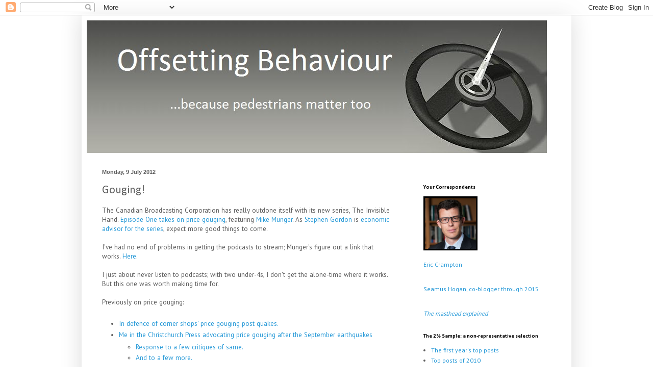

--- FILE ---
content_type: text/html; charset=UTF-8
request_url: https://offsettingbehaviour.blogspot.com/b/stats?m=0&style=BLACK_TRANSPARENT&timeRange=LAST_MONTH&token=APq4FmB0UHHuJVnPOeVMFAw274obloE9g1UcvD3awMLYRge1hw1RF2Az1clNsHObzPOjfW8qsleR8AhuerqrV7FDMqe-CWK4Lw
body_size: -33
content:
{"total":255410,"sparklineOptions":{"backgroundColor":{"fillOpacity":0.1,"fill":"#000000"},"series":[{"areaOpacity":0.3,"color":"#202020"}]},"sparklineData":[[0,35],[1,43],[2,51],[3,45],[4,39],[5,39],[6,28],[7,27],[8,30],[9,49],[10,41],[11,47],[12,47],[13,55],[14,53],[15,77],[16,83],[17,52],[18,100],[19,83],[20,69],[21,35],[22,43],[23,47],[24,46],[25,52],[26,96],[27,89],[28,40],[29,5]],"nextTickMs":8035}